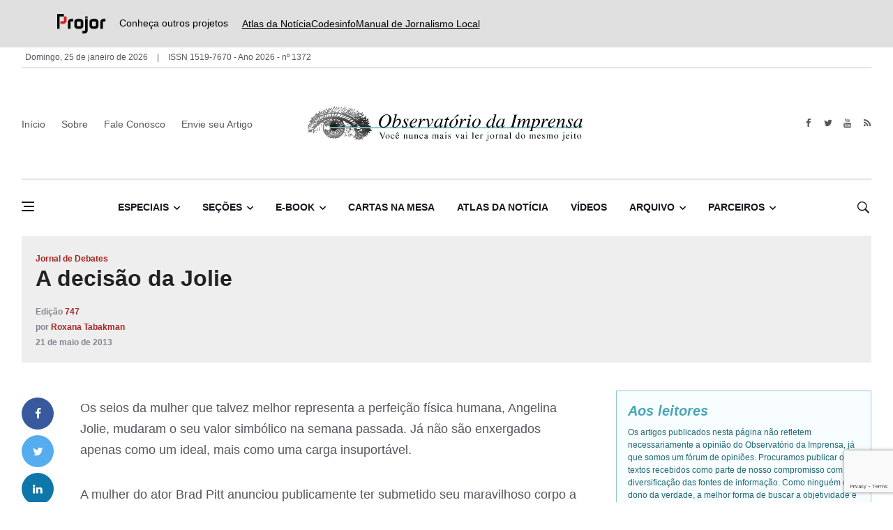

--- FILE ---
content_type: text/html; charset=utf-8
request_url: https://www.google.com/recaptcha/api2/anchor?ar=1&k=6LdsVI4nAAAAAOVxo10j-gP9UJE2XamR_80OgTN7&co=aHR0cHM6Ly93d3cub2JzZXJ2YXRvcmlvZGFpbXByZW5zYS5jb20uYnI6NDQz&hl=en&v=PoyoqOPhxBO7pBk68S4YbpHZ&size=invisible&anchor-ms=20000&execute-ms=30000&cb=yrqta612aum7
body_size: 48784
content:
<!DOCTYPE HTML><html dir="ltr" lang="en"><head><meta http-equiv="Content-Type" content="text/html; charset=UTF-8">
<meta http-equiv="X-UA-Compatible" content="IE=edge">
<title>reCAPTCHA</title>
<style type="text/css">
/* cyrillic-ext */
@font-face {
  font-family: 'Roboto';
  font-style: normal;
  font-weight: 400;
  font-stretch: 100%;
  src: url(//fonts.gstatic.com/s/roboto/v48/KFO7CnqEu92Fr1ME7kSn66aGLdTylUAMa3GUBHMdazTgWw.woff2) format('woff2');
  unicode-range: U+0460-052F, U+1C80-1C8A, U+20B4, U+2DE0-2DFF, U+A640-A69F, U+FE2E-FE2F;
}
/* cyrillic */
@font-face {
  font-family: 'Roboto';
  font-style: normal;
  font-weight: 400;
  font-stretch: 100%;
  src: url(//fonts.gstatic.com/s/roboto/v48/KFO7CnqEu92Fr1ME7kSn66aGLdTylUAMa3iUBHMdazTgWw.woff2) format('woff2');
  unicode-range: U+0301, U+0400-045F, U+0490-0491, U+04B0-04B1, U+2116;
}
/* greek-ext */
@font-face {
  font-family: 'Roboto';
  font-style: normal;
  font-weight: 400;
  font-stretch: 100%;
  src: url(//fonts.gstatic.com/s/roboto/v48/KFO7CnqEu92Fr1ME7kSn66aGLdTylUAMa3CUBHMdazTgWw.woff2) format('woff2');
  unicode-range: U+1F00-1FFF;
}
/* greek */
@font-face {
  font-family: 'Roboto';
  font-style: normal;
  font-weight: 400;
  font-stretch: 100%;
  src: url(//fonts.gstatic.com/s/roboto/v48/KFO7CnqEu92Fr1ME7kSn66aGLdTylUAMa3-UBHMdazTgWw.woff2) format('woff2');
  unicode-range: U+0370-0377, U+037A-037F, U+0384-038A, U+038C, U+038E-03A1, U+03A3-03FF;
}
/* math */
@font-face {
  font-family: 'Roboto';
  font-style: normal;
  font-weight: 400;
  font-stretch: 100%;
  src: url(//fonts.gstatic.com/s/roboto/v48/KFO7CnqEu92Fr1ME7kSn66aGLdTylUAMawCUBHMdazTgWw.woff2) format('woff2');
  unicode-range: U+0302-0303, U+0305, U+0307-0308, U+0310, U+0312, U+0315, U+031A, U+0326-0327, U+032C, U+032F-0330, U+0332-0333, U+0338, U+033A, U+0346, U+034D, U+0391-03A1, U+03A3-03A9, U+03B1-03C9, U+03D1, U+03D5-03D6, U+03F0-03F1, U+03F4-03F5, U+2016-2017, U+2034-2038, U+203C, U+2040, U+2043, U+2047, U+2050, U+2057, U+205F, U+2070-2071, U+2074-208E, U+2090-209C, U+20D0-20DC, U+20E1, U+20E5-20EF, U+2100-2112, U+2114-2115, U+2117-2121, U+2123-214F, U+2190, U+2192, U+2194-21AE, U+21B0-21E5, U+21F1-21F2, U+21F4-2211, U+2213-2214, U+2216-22FF, U+2308-230B, U+2310, U+2319, U+231C-2321, U+2336-237A, U+237C, U+2395, U+239B-23B7, U+23D0, U+23DC-23E1, U+2474-2475, U+25AF, U+25B3, U+25B7, U+25BD, U+25C1, U+25CA, U+25CC, U+25FB, U+266D-266F, U+27C0-27FF, U+2900-2AFF, U+2B0E-2B11, U+2B30-2B4C, U+2BFE, U+3030, U+FF5B, U+FF5D, U+1D400-1D7FF, U+1EE00-1EEFF;
}
/* symbols */
@font-face {
  font-family: 'Roboto';
  font-style: normal;
  font-weight: 400;
  font-stretch: 100%;
  src: url(//fonts.gstatic.com/s/roboto/v48/KFO7CnqEu92Fr1ME7kSn66aGLdTylUAMaxKUBHMdazTgWw.woff2) format('woff2');
  unicode-range: U+0001-000C, U+000E-001F, U+007F-009F, U+20DD-20E0, U+20E2-20E4, U+2150-218F, U+2190, U+2192, U+2194-2199, U+21AF, U+21E6-21F0, U+21F3, U+2218-2219, U+2299, U+22C4-22C6, U+2300-243F, U+2440-244A, U+2460-24FF, U+25A0-27BF, U+2800-28FF, U+2921-2922, U+2981, U+29BF, U+29EB, U+2B00-2BFF, U+4DC0-4DFF, U+FFF9-FFFB, U+10140-1018E, U+10190-1019C, U+101A0, U+101D0-101FD, U+102E0-102FB, U+10E60-10E7E, U+1D2C0-1D2D3, U+1D2E0-1D37F, U+1F000-1F0FF, U+1F100-1F1AD, U+1F1E6-1F1FF, U+1F30D-1F30F, U+1F315, U+1F31C, U+1F31E, U+1F320-1F32C, U+1F336, U+1F378, U+1F37D, U+1F382, U+1F393-1F39F, U+1F3A7-1F3A8, U+1F3AC-1F3AF, U+1F3C2, U+1F3C4-1F3C6, U+1F3CA-1F3CE, U+1F3D4-1F3E0, U+1F3ED, U+1F3F1-1F3F3, U+1F3F5-1F3F7, U+1F408, U+1F415, U+1F41F, U+1F426, U+1F43F, U+1F441-1F442, U+1F444, U+1F446-1F449, U+1F44C-1F44E, U+1F453, U+1F46A, U+1F47D, U+1F4A3, U+1F4B0, U+1F4B3, U+1F4B9, U+1F4BB, U+1F4BF, U+1F4C8-1F4CB, U+1F4D6, U+1F4DA, U+1F4DF, U+1F4E3-1F4E6, U+1F4EA-1F4ED, U+1F4F7, U+1F4F9-1F4FB, U+1F4FD-1F4FE, U+1F503, U+1F507-1F50B, U+1F50D, U+1F512-1F513, U+1F53E-1F54A, U+1F54F-1F5FA, U+1F610, U+1F650-1F67F, U+1F687, U+1F68D, U+1F691, U+1F694, U+1F698, U+1F6AD, U+1F6B2, U+1F6B9-1F6BA, U+1F6BC, U+1F6C6-1F6CF, U+1F6D3-1F6D7, U+1F6E0-1F6EA, U+1F6F0-1F6F3, U+1F6F7-1F6FC, U+1F700-1F7FF, U+1F800-1F80B, U+1F810-1F847, U+1F850-1F859, U+1F860-1F887, U+1F890-1F8AD, U+1F8B0-1F8BB, U+1F8C0-1F8C1, U+1F900-1F90B, U+1F93B, U+1F946, U+1F984, U+1F996, U+1F9E9, U+1FA00-1FA6F, U+1FA70-1FA7C, U+1FA80-1FA89, U+1FA8F-1FAC6, U+1FACE-1FADC, U+1FADF-1FAE9, U+1FAF0-1FAF8, U+1FB00-1FBFF;
}
/* vietnamese */
@font-face {
  font-family: 'Roboto';
  font-style: normal;
  font-weight: 400;
  font-stretch: 100%;
  src: url(//fonts.gstatic.com/s/roboto/v48/KFO7CnqEu92Fr1ME7kSn66aGLdTylUAMa3OUBHMdazTgWw.woff2) format('woff2');
  unicode-range: U+0102-0103, U+0110-0111, U+0128-0129, U+0168-0169, U+01A0-01A1, U+01AF-01B0, U+0300-0301, U+0303-0304, U+0308-0309, U+0323, U+0329, U+1EA0-1EF9, U+20AB;
}
/* latin-ext */
@font-face {
  font-family: 'Roboto';
  font-style: normal;
  font-weight: 400;
  font-stretch: 100%;
  src: url(//fonts.gstatic.com/s/roboto/v48/KFO7CnqEu92Fr1ME7kSn66aGLdTylUAMa3KUBHMdazTgWw.woff2) format('woff2');
  unicode-range: U+0100-02BA, U+02BD-02C5, U+02C7-02CC, U+02CE-02D7, U+02DD-02FF, U+0304, U+0308, U+0329, U+1D00-1DBF, U+1E00-1E9F, U+1EF2-1EFF, U+2020, U+20A0-20AB, U+20AD-20C0, U+2113, U+2C60-2C7F, U+A720-A7FF;
}
/* latin */
@font-face {
  font-family: 'Roboto';
  font-style: normal;
  font-weight: 400;
  font-stretch: 100%;
  src: url(//fonts.gstatic.com/s/roboto/v48/KFO7CnqEu92Fr1ME7kSn66aGLdTylUAMa3yUBHMdazQ.woff2) format('woff2');
  unicode-range: U+0000-00FF, U+0131, U+0152-0153, U+02BB-02BC, U+02C6, U+02DA, U+02DC, U+0304, U+0308, U+0329, U+2000-206F, U+20AC, U+2122, U+2191, U+2193, U+2212, U+2215, U+FEFF, U+FFFD;
}
/* cyrillic-ext */
@font-face {
  font-family: 'Roboto';
  font-style: normal;
  font-weight: 500;
  font-stretch: 100%;
  src: url(//fonts.gstatic.com/s/roboto/v48/KFO7CnqEu92Fr1ME7kSn66aGLdTylUAMa3GUBHMdazTgWw.woff2) format('woff2');
  unicode-range: U+0460-052F, U+1C80-1C8A, U+20B4, U+2DE0-2DFF, U+A640-A69F, U+FE2E-FE2F;
}
/* cyrillic */
@font-face {
  font-family: 'Roboto';
  font-style: normal;
  font-weight: 500;
  font-stretch: 100%;
  src: url(//fonts.gstatic.com/s/roboto/v48/KFO7CnqEu92Fr1ME7kSn66aGLdTylUAMa3iUBHMdazTgWw.woff2) format('woff2');
  unicode-range: U+0301, U+0400-045F, U+0490-0491, U+04B0-04B1, U+2116;
}
/* greek-ext */
@font-face {
  font-family: 'Roboto';
  font-style: normal;
  font-weight: 500;
  font-stretch: 100%;
  src: url(//fonts.gstatic.com/s/roboto/v48/KFO7CnqEu92Fr1ME7kSn66aGLdTylUAMa3CUBHMdazTgWw.woff2) format('woff2');
  unicode-range: U+1F00-1FFF;
}
/* greek */
@font-face {
  font-family: 'Roboto';
  font-style: normal;
  font-weight: 500;
  font-stretch: 100%;
  src: url(//fonts.gstatic.com/s/roboto/v48/KFO7CnqEu92Fr1ME7kSn66aGLdTylUAMa3-UBHMdazTgWw.woff2) format('woff2');
  unicode-range: U+0370-0377, U+037A-037F, U+0384-038A, U+038C, U+038E-03A1, U+03A3-03FF;
}
/* math */
@font-face {
  font-family: 'Roboto';
  font-style: normal;
  font-weight: 500;
  font-stretch: 100%;
  src: url(//fonts.gstatic.com/s/roboto/v48/KFO7CnqEu92Fr1ME7kSn66aGLdTylUAMawCUBHMdazTgWw.woff2) format('woff2');
  unicode-range: U+0302-0303, U+0305, U+0307-0308, U+0310, U+0312, U+0315, U+031A, U+0326-0327, U+032C, U+032F-0330, U+0332-0333, U+0338, U+033A, U+0346, U+034D, U+0391-03A1, U+03A3-03A9, U+03B1-03C9, U+03D1, U+03D5-03D6, U+03F0-03F1, U+03F4-03F5, U+2016-2017, U+2034-2038, U+203C, U+2040, U+2043, U+2047, U+2050, U+2057, U+205F, U+2070-2071, U+2074-208E, U+2090-209C, U+20D0-20DC, U+20E1, U+20E5-20EF, U+2100-2112, U+2114-2115, U+2117-2121, U+2123-214F, U+2190, U+2192, U+2194-21AE, U+21B0-21E5, U+21F1-21F2, U+21F4-2211, U+2213-2214, U+2216-22FF, U+2308-230B, U+2310, U+2319, U+231C-2321, U+2336-237A, U+237C, U+2395, U+239B-23B7, U+23D0, U+23DC-23E1, U+2474-2475, U+25AF, U+25B3, U+25B7, U+25BD, U+25C1, U+25CA, U+25CC, U+25FB, U+266D-266F, U+27C0-27FF, U+2900-2AFF, U+2B0E-2B11, U+2B30-2B4C, U+2BFE, U+3030, U+FF5B, U+FF5D, U+1D400-1D7FF, U+1EE00-1EEFF;
}
/* symbols */
@font-face {
  font-family: 'Roboto';
  font-style: normal;
  font-weight: 500;
  font-stretch: 100%;
  src: url(//fonts.gstatic.com/s/roboto/v48/KFO7CnqEu92Fr1ME7kSn66aGLdTylUAMaxKUBHMdazTgWw.woff2) format('woff2');
  unicode-range: U+0001-000C, U+000E-001F, U+007F-009F, U+20DD-20E0, U+20E2-20E4, U+2150-218F, U+2190, U+2192, U+2194-2199, U+21AF, U+21E6-21F0, U+21F3, U+2218-2219, U+2299, U+22C4-22C6, U+2300-243F, U+2440-244A, U+2460-24FF, U+25A0-27BF, U+2800-28FF, U+2921-2922, U+2981, U+29BF, U+29EB, U+2B00-2BFF, U+4DC0-4DFF, U+FFF9-FFFB, U+10140-1018E, U+10190-1019C, U+101A0, U+101D0-101FD, U+102E0-102FB, U+10E60-10E7E, U+1D2C0-1D2D3, U+1D2E0-1D37F, U+1F000-1F0FF, U+1F100-1F1AD, U+1F1E6-1F1FF, U+1F30D-1F30F, U+1F315, U+1F31C, U+1F31E, U+1F320-1F32C, U+1F336, U+1F378, U+1F37D, U+1F382, U+1F393-1F39F, U+1F3A7-1F3A8, U+1F3AC-1F3AF, U+1F3C2, U+1F3C4-1F3C6, U+1F3CA-1F3CE, U+1F3D4-1F3E0, U+1F3ED, U+1F3F1-1F3F3, U+1F3F5-1F3F7, U+1F408, U+1F415, U+1F41F, U+1F426, U+1F43F, U+1F441-1F442, U+1F444, U+1F446-1F449, U+1F44C-1F44E, U+1F453, U+1F46A, U+1F47D, U+1F4A3, U+1F4B0, U+1F4B3, U+1F4B9, U+1F4BB, U+1F4BF, U+1F4C8-1F4CB, U+1F4D6, U+1F4DA, U+1F4DF, U+1F4E3-1F4E6, U+1F4EA-1F4ED, U+1F4F7, U+1F4F9-1F4FB, U+1F4FD-1F4FE, U+1F503, U+1F507-1F50B, U+1F50D, U+1F512-1F513, U+1F53E-1F54A, U+1F54F-1F5FA, U+1F610, U+1F650-1F67F, U+1F687, U+1F68D, U+1F691, U+1F694, U+1F698, U+1F6AD, U+1F6B2, U+1F6B9-1F6BA, U+1F6BC, U+1F6C6-1F6CF, U+1F6D3-1F6D7, U+1F6E0-1F6EA, U+1F6F0-1F6F3, U+1F6F7-1F6FC, U+1F700-1F7FF, U+1F800-1F80B, U+1F810-1F847, U+1F850-1F859, U+1F860-1F887, U+1F890-1F8AD, U+1F8B0-1F8BB, U+1F8C0-1F8C1, U+1F900-1F90B, U+1F93B, U+1F946, U+1F984, U+1F996, U+1F9E9, U+1FA00-1FA6F, U+1FA70-1FA7C, U+1FA80-1FA89, U+1FA8F-1FAC6, U+1FACE-1FADC, U+1FADF-1FAE9, U+1FAF0-1FAF8, U+1FB00-1FBFF;
}
/* vietnamese */
@font-face {
  font-family: 'Roboto';
  font-style: normal;
  font-weight: 500;
  font-stretch: 100%;
  src: url(//fonts.gstatic.com/s/roboto/v48/KFO7CnqEu92Fr1ME7kSn66aGLdTylUAMa3OUBHMdazTgWw.woff2) format('woff2');
  unicode-range: U+0102-0103, U+0110-0111, U+0128-0129, U+0168-0169, U+01A0-01A1, U+01AF-01B0, U+0300-0301, U+0303-0304, U+0308-0309, U+0323, U+0329, U+1EA0-1EF9, U+20AB;
}
/* latin-ext */
@font-face {
  font-family: 'Roboto';
  font-style: normal;
  font-weight: 500;
  font-stretch: 100%;
  src: url(//fonts.gstatic.com/s/roboto/v48/KFO7CnqEu92Fr1ME7kSn66aGLdTylUAMa3KUBHMdazTgWw.woff2) format('woff2');
  unicode-range: U+0100-02BA, U+02BD-02C5, U+02C7-02CC, U+02CE-02D7, U+02DD-02FF, U+0304, U+0308, U+0329, U+1D00-1DBF, U+1E00-1E9F, U+1EF2-1EFF, U+2020, U+20A0-20AB, U+20AD-20C0, U+2113, U+2C60-2C7F, U+A720-A7FF;
}
/* latin */
@font-face {
  font-family: 'Roboto';
  font-style: normal;
  font-weight: 500;
  font-stretch: 100%;
  src: url(//fonts.gstatic.com/s/roboto/v48/KFO7CnqEu92Fr1ME7kSn66aGLdTylUAMa3yUBHMdazQ.woff2) format('woff2');
  unicode-range: U+0000-00FF, U+0131, U+0152-0153, U+02BB-02BC, U+02C6, U+02DA, U+02DC, U+0304, U+0308, U+0329, U+2000-206F, U+20AC, U+2122, U+2191, U+2193, U+2212, U+2215, U+FEFF, U+FFFD;
}
/* cyrillic-ext */
@font-face {
  font-family: 'Roboto';
  font-style: normal;
  font-weight: 900;
  font-stretch: 100%;
  src: url(//fonts.gstatic.com/s/roboto/v48/KFO7CnqEu92Fr1ME7kSn66aGLdTylUAMa3GUBHMdazTgWw.woff2) format('woff2');
  unicode-range: U+0460-052F, U+1C80-1C8A, U+20B4, U+2DE0-2DFF, U+A640-A69F, U+FE2E-FE2F;
}
/* cyrillic */
@font-face {
  font-family: 'Roboto';
  font-style: normal;
  font-weight: 900;
  font-stretch: 100%;
  src: url(//fonts.gstatic.com/s/roboto/v48/KFO7CnqEu92Fr1ME7kSn66aGLdTylUAMa3iUBHMdazTgWw.woff2) format('woff2');
  unicode-range: U+0301, U+0400-045F, U+0490-0491, U+04B0-04B1, U+2116;
}
/* greek-ext */
@font-face {
  font-family: 'Roboto';
  font-style: normal;
  font-weight: 900;
  font-stretch: 100%;
  src: url(//fonts.gstatic.com/s/roboto/v48/KFO7CnqEu92Fr1ME7kSn66aGLdTylUAMa3CUBHMdazTgWw.woff2) format('woff2');
  unicode-range: U+1F00-1FFF;
}
/* greek */
@font-face {
  font-family: 'Roboto';
  font-style: normal;
  font-weight: 900;
  font-stretch: 100%;
  src: url(//fonts.gstatic.com/s/roboto/v48/KFO7CnqEu92Fr1ME7kSn66aGLdTylUAMa3-UBHMdazTgWw.woff2) format('woff2');
  unicode-range: U+0370-0377, U+037A-037F, U+0384-038A, U+038C, U+038E-03A1, U+03A3-03FF;
}
/* math */
@font-face {
  font-family: 'Roboto';
  font-style: normal;
  font-weight: 900;
  font-stretch: 100%;
  src: url(//fonts.gstatic.com/s/roboto/v48/KFO7CnqEu92Fr1ME7kSn66aGLdTylUAMawCUBHMdazTgWw.woff2) format('woff2');
  unicode-range: U+0302-0303, U+0305, U+0307-0308, U+0310, U+0312, U+0315, U+031A, U+0326-0327, U+032C, U+032F-0330, U+0332-0333, U+0338, U+033A, U+0346, U+034D, U+0391-03A1, U+03A3-03A9, U+03B1-03C9, U+03D1, U+03D5-03D6, U+03F0-03F1, U+03F4-03F5, U+2016-2017, U+2034-2038, U+203C, U+2040, U+2043, U+2047, U+2050, U+2057, U+205F, U+2070-2071, U+2074-208E, U+2090-209C, U+20D0-20DC, U+20E1, U+20E5-20EF, U+2100-2112, U+2114-2115, U+2117-2121, U+2123-214F, U+2190, U+2192, U+2194-21AE, U+21B0-21E5, U+21F1-21F2, U+21F4-2211, U+2213-2214, U+2216-22FF, U+2308-230B, U+2310, U+2319, U+231C-2321, U+2336-237A, U+237C, U+2395, U+239B-23B7, U+23D0, U+23DC-23E1, U+2474-2475, U+25AF, U+25B3, U+25B7, U+25BD, U+25C1, U+25CA, U+25CC, U+25FB, U+266D-266F, U+27C0-27FF, U+2900-2AFF, U+2B0E-2B11, U+2B30-2B4C, U+2BFE, U+3030, U+FF5B, U+FF5D, U+1D400-1D7FF, U+1EE00-1EEFF;
}
/* symbols */
@font-face {
  font-family: 'Roboto';
  font-style: normal;
  font-weight: 900;
  font-stretch: 100%;
  src: url(//fonts.gstatic.com/s/roboto/v48/KFO7CnqEu92Fr1ME7kSn66aGLdTylUAMaxKUBHMdazTgWw.woff2) format('woff2');
  unicode-range: U+0001-000C, U+000E-001F, U+007F-009F, U+20DD-20E0, U+20E2-20E4, U+2150-218F, U+2190, U+2192, U+2194-2199, U+21AF, U+21E6-21F0, U+21F3, U+2218-2219, U+2299, U+22C4-22C6, U+2300-243F, U+2440-244A, U+2460-24FF, U+25A0-27BF, U+2800-28FF, U+2921-2922, U+2981, U+29BF, U+29EB, U+2B00-2BFF, U+4DC0-4DFF, U+FFF9-FFFB, U+10140-1018E, U+10190-1019C, U+101A0, U+101D0-101FD, U+102E0-102FB, U+10E60-10E7E, U+1D2C0-1D2D3, U+1D2E0-1D37F, U+1F000-1F0FF, U+1F100-1F1AD, U+1F1E6-1F1FF, U+1F30D-1F30F, U+1F315, U+1F31C, U+1F31E, U+1F320-1F32C, U+1F336, U+1F378, U+1F37D, U+1F382, U+1F393-1F39F, U+1F3A7-1F3A8, U+1F3AC-1F3AF, U+1F3C2, U+1F3C4-1F3C6, U+1F3CA-1F3CE, U+1F3D4-1F3E0, U+1F3ED, U+1F3F1-1F3F3, U+1F3F5-1F3F7, U+1F408, U+1F415, U+1F41F, U+1F426, U+1F43F, U+1F441-1F442, U+1F444, U+1F446-1F449, U+1F44C-1F44E, U+1F453, U+1F46A, U+1F47D, U+1F4A3, U+1F4B0, U+1F4B3, U+1F4B9, U+1F4BB, U+1F4BF, U+1F4C8-1F4CB, U+1F4D6, U+1F4DA, U+1F4DF, U+1F4E3-1F4E6, U+1F4EA-1F4ED, U+1F4F7, U+1F4F9-1F4FB, U+1F4FD-1F4FE, U+1F503, U+1F507-1F50B, U+1F50D, U+1F512-1F513, U+1F53E-1F54A, U+1F54F-1F5FA, U+1F610, U+1F650-1F67F, U+1F687, U+1F68D, U+1F691, U+1F694, U+1F698, U+1F6AD, U+1F6B2, U+1F6B9-1F6BA, U+1F6BC, U+1F6C6-1F6CF, U+1F6D3-1F6D7, U+1F6E0-1F6EA, U+1F6F0-1F6F3, U+1F6F7-1F6FC, U+1F700-1F7FF, U+1F800-1F80B, U+1F810-1F847, U+1F850-1F859, U+1F860-1F887, U+1F890-1F8AD, U+1F8B0-1F8BB, U+1F8C0-1F8C1, U+1F900-1F90B, U+1F93B, U+1F946, U+1F984, U+1F996, U+1F9E9, U+1FA00-1FA6F, U+1FA70-1FA7C, U+1FA80-1FA89, U+1FA8F-1FAC6, U+1FACE-1FADC, U+1FADF-1FAE9, U+1FAF0-1FAF8, U+1FB00-1FBFF;
}
/* vietnamese */
@font-face {
  font-family: 'Roboto';
  font-style: normal;
  font-weight: 900;
  font-stretch: 100%;
  src: url(//fonts.gstatic.com/s/roboto/v48/KFO7CnqEu92Fr1ME7kSn66aGLdTylUAMa3OUBHMdazTgWw.woff2) format('woff2');
  unicode-range: U+0102-0103, U+0110-0111, U+0128-0129, U+0168-0169, U+01A0-01A1, U+01AF-01B0, U+0300-0301, U+0303-0304, U+0308-0309, U+0323, U+0329, U+1EA0-1EF9, U+20AB;
}
/* latin-ext */
@font-face {
  font-family: 'Roboto';
  font-style: normal;
  font-weight: 900;
  font-stretch: 100%;
  src: url(//fonts.gstatic.com/s/roboto/v48/KFO7CnqEu92Fr1ME7kSn66aGLdTylUAMa3KUBHMdazTgWw.woff2) format('woff2');
  unicode-range: U+0100-02BA, U+02BD-02C5, U+02C7-02CC, U+02CE-02D7, U+02DD-02FF, U+0304, U+0308, U+0329, U+1D00-1DBF, U+1E00-1E9F, U+1EF2-1EFF, U+2020, U+20A0-20AB, U+20AD-20C0, U+2113, U+2C60-2C7F, U+A720-A7FF;
}
/* latin */
@font-face {
  font-family: 'Roboto';
  font-style: normal;
  font-weight: 900;
  font-stretch: 100%;
  src: url(//fonts.gstatic.com/s/roboto/v48/KFO7CnqEu92Fr1ME7kSn66aGLdTylUAMa3yUBHMdazQ.woff2) format('woff2');
  unicode-range: U+0000-00FF, U+0131, U+0152-0153, U+02BB-02BC, U+02C6, U+02DA, U+02DC, U+0304, U+0308, U+0329, U+2000-206F, U+20AC, U+2122, U+2191, U+2193, U+2212, U+2215, U+FEFF, U+FFFD;
}

</style>
<link rel="stylesheet" type="text/css" href="https://www.gstatic.com/recaptcha/releases/PoyoqOPhxBO7pBk68S4YbpHZ/styles__ltr.css">
<script nonce="zAaD95BlMYjRRfm8zV33WA" type="text/javascript">window['__recaptcha_api'] = 'https://www.google.com/recaptcha/api2/';</script>
<script type="text/javascript" src="https://www.gstatic.com/recaptcha/releases/PoyoqOPhxBO7pBk68S4YbpHZ/recaptcha__en.js" nonce="zAaD95BlMYjRRfm8zV33WA">
      
    </script></head>
<body><div id="rc-anchor-alert" class="rc-anchor-alert"></div>
<input type="hidden" id="recaptcha-token" value="[base64]">
<script type="text/javascript" nonce="zAaD95BlMYjRRfm8zV33WA">
      recaptcha.anchor.Main.init("[\x22ainput\x22,[\x22bgdata\x22,\x22\x22,\[base64]/[base64]/MjU1Ong/[base64]/[base64]/[base64]/[base64]/[base64]/[base64]/[base64]/[base64]/[base64]/[base64]/[base64]/[base64]/[base64]/[base64]/[base64]\\u003d\x22,\[base64]\\u003d\x22,\x22wpLCiMKFw7zDhcOIwqvDt8OHw6XCo1B1R8KMwpwLQTwFw5nDtB7DrcOSw73DosOra8OwwrzCvMK2wqvCjQ5cwoM3f8OvwpNmwqJ8w5jDrMOxJEvCkVrCpgBIwpQzEcORwpvDhsKEY8Orw6PCkMKAw75yADXDgMKEwoXCqMOdRVvDuFN8wrLDviMBw6/Cln/CmllHcH9HQMOeAkl6VGzDs37Cv8Ozwq7ClcOWK3XCi0HChjkiXxPCtsOMw7ljw6tBwr5Twr5qYBPCmmbDnsOjc8ONKcKOQSApwrvCsGkHw6fCqmrCrsOOX8O4bQ/CtMOBwr7Dm8Kmw4oBw7DCpsOSwrHClmJ/wrhGJ2rDg8Krw6DCr8KQTRkYNwIcwqkpRsKdwpNMEcOpwqrDocOewobDmMKjw5FJw67DtsODw6RxwrtWwrTCkwAzR8K/[base64]/J8KQwoFgwoVcwq5Ve8KFwoHCusOpwqY8FsKUbMO5VQrDjcKGwqfDgsKUwrXCsmxNPcKHwqLCuFUdw5LDr8OHHcO+w6jCv8OlVn56w7zCkTMowrbCkMK+cF0IX8ObciDDt8O7wq3DjA9SMsKKAV/Dk8KjfSAcXsO2XmlTw6LCh18Rw5ZQEG3Dm8K4wrjDo8ONw6nDg8O9fMOsw4/CqMKcasO7w6HDo8KNwoHDsVYoKcOYwoDDgcOLw5ksHRAZYMOow4PDihRNw7phw7DDh2Fnwq3DkWLChsKrw4fDgcOfwpLCrcKTY8ODHsKpQMOMw4tDwolgw5Z0w63CmcOnw7MwdcKiQ3fCsx/CuAXDusKiwrPCuXnCm8K/[base64]/USHDm3cUw4wHwpIgwq4ow5lxHsOpw6zCoiQHAcOrIkzDlcKVMyHCqko2T3jDhhvDrVjDnMK1wqpZwodVHSLDsh44woPCi8KowrxgX8OoVSbDjgvDt8Ohw601WsO0w49jc8O/[base64]/DkcOowoc+wpnDvHUMw6Zqwq3DhEIlw4jCiDlxw5nDkcOJahklAMKnw4ltOw/[base64]/[base64]/wqPDo8OVw4psKXo/woBXe8KfMBnDqcK3wrYGw7LDv8O+A8KXMsOvRcODKMKNw5DDhcO7wr7DsiXCiMOZb8OiwpwYLFrDkSrClcO0w4LCs8Knw7fCr17CtcObwo0KaMKST8Kbd3g5w45ww7EzWVUCI8OuWRTDmT3CgMOmYDTCownCkXoOG8OYwr/CpcOyw6p1w446w7hTAsOMfsKWbcKgwqcXVsK2wrAqGzHCsMKsbMK4wovCk8OuI8KkGg/ClGhUw7Rmfy/[base64]/DmMOqGcO1w79Jw4YIwp1tOsOrw7PCqsOLw43CgMOMwpErKsOBYGLDnARgwrw0w45PGsOECH9gEVHCl8OOUQtbA1Jxwq4AwrHCuBLCtFdIwpEQMsKMRMOLwrthd8ODNkEiwovCksK1RsOowqfDr2JAQ8Kxw6/ChMKsWSjDvcKqaMOew6PCjMKPJ8Oad8OlwoXDl2oLw6c2wozDil1te8KZcAhkwqjChTHCgcOrfMOTE8Otw7bDgMOmZMKjw7jDp8O1w59lQGEzwobCvMKrw6JtWsO4ZMOgw4loe8K2w6BTw47CucKqU8Ogw7LCqsKfInzDmC/DmsKAw6vCt8KmNl1mAsKLBcOpwoB5wpE2Bx4fBhAvw67Co0vDpsKCOzLClHDCnmdvQSTDkHQTFsKgecO9NHnCq3LCocKnwo1DwpE1KxvCvsK/w6ocEXnCpAfCrHpiIcOiw5rDh0haw7rChcOrIVIqw6PCnMOoUQPCrktWw4p4JMORdMKZw6LChW7DscOzwozCncKTwoRTW8OIwqvClhkAw4bDiMO6RSnChhAyHzvCsVXDtsOGw5VHISHDkVbDncOrwqExwo3DuVfDi38jwpbCry7CgsKSOl08RnjCnSHDgMO/wpbCrcO3T33CqzPDqsOdSsKxw4/CmkNKw6EuJsOUWQdpacOdw5g7wqTDqmBETcKUARpdw47DscK7wo3DjMKkwoHCgMO0w7I3MMKBwoxpwozCq8KIGnEAw5DDmMODw7zCjsKUfsKhw6Y8KHxmw6dEwoZsfVxEw715CsOSwoRRDD/[base64]/[base64]/Dm8K7w73ClcO4DE3DtMOewq/[base64]/DtsKxJsOCwp7DkcKaeT7CqUjCoMK9F8KvwpTCiHt2w5DClsOUw4FvLcKnG3HCtMKJSX9Rw5jCiDpXXcOWwrFFfMKow5p1wowbw6YlwqgrWsKgw7jCjsK/[base64]/CvsK/Fgwjw4rCigbCgAJ6wowpw6HCtXxMOhoSwrfCr8KFKMK6IBLCoXnDtMKuwr/DjEBGV8K4SnPDjFnDqcOywr5mXTLCscK6ZhofCQnDmsOOwpl2w43DhsO4w63CvcOpwpDDui7Cm2cSAWAXw7/CpsOxKCjDgcOzw5dpwrLDrMO+wqbDlsOCw7fCp8OpwoXCqMKDSMKPZcKbwpLDnGBAw6nDhS10QsKOLUcSTsOYw5EJw4lTw5nCpcOabkN5wrEJUMO8wppnw5DDtULCqHrCmlk/wrbCh0xsw75eLHnCqFLDvcOdYcOLXigWeMKNfsOQPVHCthrCpsKNcEXDmMOtwp3Ci38nX8OQa8OCw4gLWsOJwrXCiFcrw6bCtsOiITHDlT/Ct8KQw5vDv13Dk0slCsKPKjPDpUbCmMOsw6IVZcKCTRsFRsKhw43CtCzDoMKFXMObw63DkMKgwoUiAirCr17CoHoew7hrwo3DjsK5wrzCgsKww4/DvTdwTMOpckQ3XXnDpnp5wrrDuFfCtx3CrsOWwpFBw60tGcKeXMOkTMKxw7ZkRE7DnsKxw6lGRsO/[base64]/JsKmcio5c0XCiFEYw7TDmMOQwrjCgcKaw6nDmsKpwqARwrvDhC8HwoUMFjBJasK9w6XCgyfCoCTCjDZtw4TClMOKAmDCm3l+W3TCnnfClXYTwolWw4jCn8Kjw6/Dsw7DosKhw7LCt8O4w5pPNsKhOsO7ESZ/N2VaasKWw4xiwrx/woAqw4www6FBw5x6w6nClMO+USlEwrlUeBrDlsK/AMKAw5HCn8KkbsOlJnrDiRHDl8OnQSLCsMOnwrLCv8OAPMOHfMOfZsKrTBnDsMOAQRExwp50MsOMw4kvwoTDqcKTGRZGw78dQMKrVMKyIDbCn0TDlMK/B8OuYcO/[base64]/CgBXDhyvDvcOccsK1eXB8M1fCocKLKF3DjcK9w6fDlsONEzcIwrfDk1LDssKjw75FwoQ1DsKyHsKRRsKPFBHDskPCssO0GVpDwrkqw7hswr/[base64]/DrMOvHAlww5l9w5zCpWjCj0vDh0/CjEoPw4d4dcOGX3jDoUQcfiIRRsKOwpTCrhF0wp3DgcOrw4jDqmZZJFMrw6LDqV/DjFgvWQN6XcKFwqgwdcKuw4rDsBguGMKSwrDCsMKcQcKMH8KNwpUZYsOOPEstdsOWwqbCnsKLwoQ4w5AVYy3CniLDrsOTw4rDh8ODcAQkXTkxG1XCnkLDl2/Cj1cewqzDlX/CuHHDhsK4w4IcwpsZMmBCHMOhw7PDiA4vwo3CoHNlwrXCpRAMw6gJw5NTw4oOwqDCgsOtJMK1wot+PlJEw7HDmTjCg8KISnhjwpbCuwgfOcKAYAkDFBhpP8OVwqbDmMK+IMK2wpfCnULDnV3CoXU1w53Csn/Cnh3DjcKNeEQnw7bDrhLDuH/CvsKSdW8SWsOlwq8KaR3Cj8Kow4bCn8OJasORwqEkUF0/Vg/CkCLCmMOGIMKQbEfCk0JQVMKlw4pyw7Rfwr3Cp8KtwrnCncKDJcOwexHDpcOuwpDCo1VFwpsrUsOywqkMRcOZPA3DvA/DrXU3M8KzKnTDhsK8w6nCuSnDonnDuMKzHjJewr7Dh3/CnXDCsGNtEsKWWMKrLEDDvcKmwo3DpcKldwfCkXE/PMOIEMOAwq98w7LCuMOqM8Kkw4nCsi3CuF/CpEQna8KNXQADw5PCpiJJbsO5wr3CgFHDsiIxwoB0wr8lU0zCqFbDmmrDpi/Du1vDliHChsObwqA8wrFWw7fCnEN7w75fwrvCmSLCh8KNwo3ChcOkYMONw757BC4twq/[base64]/ClMKew6wkw6s8V8OXw7Zxw7vDrUXDg8KjaMKjw6zCkcKyTcKvwpfCvsOif8OVbcKtwo/DtcOpwqYRw5s5wq7DvnkawpPCmArDqcKMwq9Ww5DDmMOTU3PCpMK1FAPDn2bCpsKGDjbCjsOqwovCrlopw6t6w7xZbMKdKlR9TAA2w5FBwpHDmAtwT8OiHsK9dMO7wqHCmMOGAyDCqMO5asOqAcOqw6Uhw79YwprCjcOQw7Z/wo7DuMKQwo1pwrbDqVPCth0rwrcSwoV9w4TDjQZaaMORw5nDhcO1ZHhcQ8Krw5dZw5vCm10ewqPDhMOMwrXChsK7wqzCjsKZOMKnwqpvwpgDwoMDw4PDuxhJwpHCjT3Do1bDgj5/UMOxwopow7ULEcOiwozCpsKbX2/CpSAgLBHCvMOCO8KAwpbDkT7CpFUSP8KPw45kw5Z6LjUfw7zDm8KXbcO8CcK3wqRVwpnDun3DosK8JnLDl1zCrsOjwqB1YCLDpxAfwoYHw5dsLVrCtMOAw4pNFCnCgMKvRgXDpmIzw6PChhLCrRPDhisQw73Dog3DqAhlMk1Cw6fCuT/CtsKSLg1GLMOpP0XCq8OPw5rDqhDCocKvWy17w5pVw517Di3CqAHDgsOWw7IHwrXClTfDvB1gwqHDsx9DGkoVwqgOwqTDpsONw5MIwoMfasOWaCIAASoEYGTCtsKvw7wCwoIkw7LDm8OMNcKMU8KXA2nCh1DDr8O/cS9iG0xQwqdSC2XCicK8d8KVw7DDvlDCrsKVwoLDvsKNworDrRnCh8K3YGTDicKawpTDl8KTw6nDgcObaQ3DhF7DgMOJw7PCvcO8bcKzw5zDvWMuAg5FU8O0eRBZE8KoRMOVNGcowoTCk8KgMcKXT1hjwrnDglJWwpsbBcKxwpzCrnMrw4MFAMK1w7DCnsOCw4/CvMKsKsKBTzJWDA/DlsOxw79Qwr9cVEEHw6HDs1jDssKdw4vCicK1wp7Cr8Owwrs2HcK5YAnCkUrDusKEw5tmX8KKfn/ChAjCmcKMw6zDnMOYRQDCiMKBJgbCo346RcOOwq7Du8Kyw5cMCVZVd1TDtsKCw6YbV8O8BnPDnsKkblvCisO2w7hGEsKJBMOxesKBOsKIwodBwonCiSELwr1xw5TDnhR0wq3CsGY/wr7Dh1F7I8KOwph7wqbDkHjDmGNMwqDDjcODwqrCm8KOw5ABGTdWfUDCoDhoTMKnTXLDmsKRQwV4ecOnwokaKQ1gaMOKw6zDmjTDhcK6ZMOzc8OdP8KDwpheQz0Tc3xobCp1w7rDtmt0URBCw4Uzw541w4LCiCQZRBdSC1XCgMKNw6wJViQwAsOMwqTCuy/CqsOcAknCuCRmKWRZwozCjVcuwo8UOnnCrsOgw4DCqlTCn1rDvg01wrHDq8KBw7Ziw6hgOxfCk8Ohw6rCicOlccOHHMODwptEw4o6URzDkcKbwrHCkChQXUrCvsOAecO6w6FJwoPCm0phPMO5PMK5TmbCrGwuOU/Dqg7DocOQwr03ZMKrRsKFw6J5XcKge8O8w73CnXzCicOtw4YATsOLaxweJMOXw6fCmcKxw5DCuQALw7xBwoLCmH0BMW5aw4nChhHDi1AQNT0EMAxMw7nDlR5iLxcEWMKDwrt/w4zCicKJZsOswpsbMcKvGMKmSnVIw67DryHDvMKAwojConrCvWLDum5IVj90OAZpWsOtwr5Owr9GK2IBw6LCkx5Cw7HCnlRpwo8ZG0nClFNVw4fCkcKvw41pOULCvkLDhcK4E8Kswo7Dglk/[base64]/[base64]/DvR4bYgo0dSfDo8KUw7c7w4XDiMOVw51VwqfCqcK0HipQwpnCkAvCg0luecO3fcKKwprCnMKWwr/CvsOkWGTDiMOmaWjDqCBEVGtuwol2woo/w6/CisKlwrfCnMKiwosZWCzDmG8yw4XCrcKQTD9Zw6daw4xcw7/CscKXw6nDs8OQYDVVwpEAwqREfx/Cp8Kkw7E4wqZlwrl8ax3Cs8K2BQEdIjfCm8KiCcObwobDjsO+SMKQw5E/K8KzwrojwrzCsMKWYFtEwr8Dw5V7wrM+w6PDtsKCf8KewoBgVQ/CoCknw5cIeT8cwqAlw4bDq8Oiw6TDosK9w7sFwrBwHBvDgMKhwpbDqkDCh8O8cMKqw4HCh8KldcKhEcOMcBPDoMK9YWrDmcKJNMO7aEPCh8OCasOOw7RyQsKlw5fCh2lTwpEWZikywrHDqn/[base64]/Dv8Kra8OxScKpTcKkP3klwoDCucKvKhzCmnDDg8KJf3BYbjg8IAPDhsOTIcOFw5V2D8K5w5xkN2HCoAXCinXCnVzCuMOpdjHCpcKZOsKrwrp5XcKILU7CsMKaHXwJRsO7Zgs1wps1esKSdXbDtsKwwprDhS1JZ8OMbjscw70Tw7XCpMKFV8KMVsKIw65ewpPClcKowr/DlnhKGcOvw7wZwo7Dqlx2w77DnjvCksKvwpMlwo3DuTfDth1Pw7BsCsKDw4DCk1HDsMKjwq/[base64]/NwbDh1szYcKywonDuE8UFFp4Vy3DiE/DujwrwqQQE2jCvDTDi3REa8K9w7rDgmnCgcKZHEQEw7ZPRU18w7zDrcOMw6gMwo0nw4Icw7zDjQ5Ob2rCvBYEc8ODRMKlwr/CuWDDgDzCoXkpXMKqw75ELg7CvMOiwrDCvzLCr8Osw4HDt0dTDjjDnj3DnMKowqVvw4/Csi1ewrLDuxUGw4fDglMzMsKeTsK6I8KWwrFsw7fDo8KMNXnDiA/[base64]/[base64]/[base64]/YQbDiMOyw6szw49WAgrDt8KPOcKhLH4GwrRbG2bCssKnw5TDg8OvRH/CnyTCqsOUWsKHB8KFw5bCmsKfLRNVwpnCjMKXCMKQGDjCvF/[base64]/[base64]/[base64]/w4ouV8KtIcKXf8KuO37CvMK5wrJiw77DtcKCw4rDtcKDFwLDp8OmdcO1asKDXnXDghXCr8Opw5HDqMOdw71OwpjCqsODw4vCtMONXFhQSsKXwoVhwpPCo0pLe23Dq1RUFsOowpfDqMKEw6QdR8KQFMO3QsKhw7zChyhAfsOcw6bDvnvDncOOXQAVw77DpAgyQMOqJ0/CosKkw70QwqRwwrbClzJ2w6jDm8OJw7TDp2lzwrHDncO7AUBswqvCv8KOcsKCwqZvUXZPw6d1wrbDrk8nwqTDmSsbUWHDvgvCgHjCnMKbOcKvwpJpbHvCgCPDmB/DmQDDpFlnwpdKwqVAw67CqTnDshvCr8OnfVrDnWzDkcKUDMKEfCt2CmrDmXttwpDDpcKywrnCo8OOwrDCthzCrH/[base64]/w5kKfRQhw5LCpsOUwp/[base64]/DllvCn3l7GsO7woZGb8KWFmPDrmJvwq3CpcKIw4HDssOyw7LDgzDCs1zDh8KCwoh0wrvCpsO5elxmVsKDw6jDqnrDtjjCtBTDqMKGHhNaA3I8Xglqw4QNw5p/[base64]/GGZyw7hjCDAIw5tXw7gnXB1Zw6nDocKjw7fCgMK8wohqNMOLwqTCn8OHDR3Ds1LCncOEB8ORV8OLw7HDgMKhWRxEZ1/CjGQ7HMO7VMOCTn8BfGoRwrhQwrnCicKwQWgsN8K5wpvDm8OIAsOgwoLDpMKjNErDrm1jw48WJ3R1w5pew53DucK/IcKnVXcpR8OEwqAWTgRceXLDn8Oew4gQw47DlQHDjxA9cHhhwo1Zwq/DrMKhwqYwworClDnCr8O5I8O2w7XDjMKsZxbDtyvDlMOqwqowZycXw4gowrtiwoPCqHjDtHAMJsOQRB1TwqvCowjCn8Ozd8K4DMOvAcK/w5XClcKJw61nDC9iw43DqsKywrfDkcKnw7I9bMKJXMOpw7B4w53Don7Cv8K9w47CgELDt2J6MSvDisKSw5E9w7HDgEfCrsKJU8KVUcKew47Dq8O/w7xZwpLDrTzDr8OuwqDCiW7CmcOWcsOiGMKwaxfCr8OdbcKyPF9Fwq1dwqbDmVPDi8OAw5dOwrsDbnJuw4LDr8O3w6fDtcOwwp/DicOZw5E7woduMMKOVcO4w7TCssKmwqXDtcK7wo4Rw5TCnzJdRWt2WMOgw6NqwpLCiH7Co1vDhMO8wo3DtTrCpMOCw598w4HDhCvDhDsOwrp9TsK8fcKxeknDtsKKwr4IOcKlVBYsTsKlwpUow7/CkF/DocOAw7c7ekgkwpoIU2ASw6psf8O5KTPDp8KwdU7CjsKTGcKTbgHDviPCmMO8w57Cr8KoFSxXw6JRwolFfEFQGcKbHsKGwo/Cl8O8d0XDnMORwr4hwrI1wplHwrrDqsKZP8O1wpnDinfDkDTCjMKwNsO9JD4fwrPDosOgwpHCgTFaw4LCuMKxw7U5CcKxQcO7PcKBXg9zasOGw6DCjUkMYMOack83Az3Co0DCqMKvDn19wr/CvHl/wrpLOSrDnnxTwpXCpyLCj1dvfFMRw4HCm0onSMOSwqFXwp/DrwxYw4bCu1AtccORY8OMH8KrU8OMTHHDrStyw53CshLDuQFYbsKQw5M3wrLDosOsd8OIGV7DtsOvKsOQDsK9w6fDhsKqLzZffcOzwonCk2/[base64]/CpVDDqkvCgADCrxfCmcOJCMOMw7zClcK1wrrCnsOzwqnDtn0kKMO/WHLDsF48w5jCs1Nuw7p7HUXCuArCl27CjMOrQMOoCsOpX8O8STpTA3IywpFcEcKFw63ChUwtw5suw6fDtsKwQMK1w7ZZw6vDnTnClBoxDUTDoWvCrHcVw7Jkw6Z6YUnCosOEw7TCoMKUw6EPw5fDp8O6w7dDwrsgEMOnbcOSPcK/Z8K0w47DvMOrw4rDrcKUBG4DMg1cwpjDtcKmKWLClEJLBsO7J8OTwqPCtMKmMMO+dsKVwrTDlcOywoHDj8OLBzhzw6dUw7IzDcOXQcOAYcOXw6F4GMOuXWPCvA7Dh8KcwotXYHjCimPCtsK6esKZZcO6GsK/wrhwAMKwMGo7WTLDi2XDmcOfw4R/[base64]/CviLDn2bCksKcw5ARw67CtFR+FWFVw5bDhRHCvzZWE3syNMOResKuZ03DucOhYjQTX27Cj0fDqMOewrkYwqrDl8OmwpcFw6dqw6zDig/CrcOeRVjDnWzCkmxNw7jDrMKlwrhoH8K/w53Cp1A8w6TCocKHwpwLw7jCh2VsOcO8RyPDjsKcO8OUw6cVw4cwLmLDr8KbBmPCrWMWw7AwVcK2wqzDvD/Dk8KnwrF8w4bDm0Aewp4hw5fDmR/[base64]/CiXDCsB1lwpXDmgLCoS/Dv8ORFcO/[base64]/DgsK8wq5GdsK0JHFnwq1hw53ChMKJczQKBBoaw6Nzwr8Bw4LCqzfCqMK2wqE/IsKSwq/[base64]/DjsKAwpdrw40Bw5rDjFXCvjo8eVBuw6QUw57ClQhacUEpSg9LwqlxVSNLKsOzwpTCg2TCsiEOC8OMw514w78owqrDucOnwr9KLnTDhMOlEnDCvU4RwqBywojCnsKAV8Ktw6YzworCs0QJI8Oyw4PDqk/DtxzCpMK+w4VKwrtAdlYGwo3DlsKnw7HChiVsw5vDj8KWwq9icHtpw7TDgwLCvQRXw4nCiQTDhywCwpfDn1PDkHkBw5/DvAHDgcOpPcOoU8K2wrbDqjjCnMOIHsO4f1xrwq7Dm0DCgsKswrTDt8OHTcODwpfDh1FBFsKRw6nDo8KAdcO1w5HCqsOjPcKCwrE+w5Ynczo3RsOUP8KTwqNdwrkWwqZzZ0tHfErDqB7CoMKTwqs/w7A9wrHDp3h/eF/[base64]/[base64]/[base64]/DlsK9w4phwrLDmsKDwo5Ww4MYLX/ComnCmV3Du8O0YMKtwrgHCAnDtMOtwqRTZDfCk8KVw4PDtH3Ch8Olw7bDg8ObeUheesKzFyzCmcOKw6YfGsKEw71LwrQvw5nCtMOGMkjCjcKaZAQ4acOkwrddTlJbEXLCr3nDt2hOwqpnwr9oKSFGDMKywoQlJA/CjVLDs1BPwpINZznCv8OVDnbCv8KlTFLCn8KQwq1bUAFrUkF5LTDDn8OZw57ChnjClMO9fsOcw6YUwqgqd8ONwoVkwojCg8KIAMK2w6hmwp53TMKoFsOrw7QpDcKaBMO9wohlwrwoURw+WVU9VsKOwpDDkw/Cqn0dKkLDusOFwrbDiMOvwpbDs8KBMy43wp5iJcO4O1TDocKYw4BVwp/Cp8OMJsO0wqLCpVUewr3CjsOPw6l4Jg5ywpHDocKmcRlQXUzDtMOnwonDpTpUH8KXwonDjcOIwrfCl8KEHVfDrVbCrcOELMOIwrt6LlB5XyXDgxldwp/CjCl4SMK3w4jCpcKNew0kwoEhwqrDuiLDmEkGwqwXWcONKRF6w5fDrXvCj1lgcGLDmTBKVsKwGMKBwoPDl2M3wrpca8OOw4DDq8KzK8KZw7HDpMKnw50Bw518R8K2wovCosKBCQxpf8KgccOGPcKiwoV2WkdMwpc/w4wwWw45HDPDn0R+U8KlbX4nfF8Dw7dAA8K1wp7CnsONJkRTw7FRAsO4OsKAwr88NlDCn3cUTsKXZz/[base64]/wo7DvMOWRcONL8OEwqBSbUkfYsKow5rChsKkbsKlcFRmNsKMw4YDw5zCsXpqwqTCqMOmw74PwqRlw6TCsybDm3/Dt1vCj8KgSsKKTy1PwozDvUnDsg0JaUTCmCnCqMOjwqbDpcO4QGJSwq/[base64]/[base64]/w5DCuMKUO0XCtTx4YjzCnAHDmcKowo/CrVzCs8KBw67Dr1LCrD7DlG0GbcOKOEYQHmfDjA1WXykBwrnCl8O1DGtMUj7CoMOkwoYyJw4CWiPClsOHwqvDkMKFw6LCoDDCrcOHw6jClXZEw5vDl8OgwqPDtcKVXGDCnsK4wrZvw75iwrfDlMOhw5Ruw6l1bzpHEcOMBATDhB/CrMOue8O3M8KRw7TDlMOxLsOvw7JBBMO2DX/CryYFwpIqR8O+bMKBXXIzw4ciKcKoIE7Dj8K6CQ/DlMKED8O4d2fCgkcsKybCmSrCl3RacsKwfGViw6vDkBTDrsOdwoUqw4dJwqnDrMOFw4BnTmbDkMONwrbCkmrDisK1TcK4w7bDkkzCq0fDkcKzw4rDszt/TsKNDh7CiSLDmMOmw5zCozQ4KUrCjzDDtcOpEcK/w5TDvT3Ch0XCmB9gw7XCtcKqZFXChDgaZCPDhcO7dMO2BjPDhRzDmsKaf8KBG8O8w7zCq0QOw67Dl8KoHQsew4bDoTLCpDZKw7INw7HDsXdGFTrCig7CnioQIlzDry/DgwjCvjXDmVYRMyAdcVvDlwIkIGQ7wqFHasObQXYHXWbDikNgwp10XsO/fsOxX2pWZsOKwpDCsExFWsK0asOsQcOPw585w4dJw5jCkXkIwr9Hwo7DmD3CmMKVVWXCqg0uw6fCncOdw6xkw7d4wrQ6LMK/[base64]/fwrCosK1UV9Kw7/CoXnDhBHDmW9Cw7HDrcOwwqzDtSN/w4QNQ8OxJ8OywoLDm8ODecKdY8OMwqbDu8K5KMOEIcOrC8Oqw5jCjcKVw4ZTwrDDuiFiw7thwrw/[base64]/ZD0QwpjCoyfDoMOGw5LCvsKPwo/DlMK5DMKGRsKMwo4rNTt4LSHCs8KITsOUSsKEEcKxwr3DvjTChCnDpEBASn4vGsKqcHHCqBDDqAjDhsOXCcOtNsOvwpAuTkzDmMORw4PDu8KiW8Kxw6luw7jCgEDCgy0BLUgiw6/[base64]/ClAMmwrPClsOZw63DpsKJFXDCvnMowrbCh8Kfw7pqUD/CmwQGw4dUwpnDsANLPsOoQDDDksKxwq4gUBMgNsKbwrI6wozCksKRwqgqwofDtis1w4lMFsOuHsOcwqtJw7TDt8KHwpnDlkpRKQHDjFVsdMOmw6nDuSENCMO6GcKewojCrUdCFCvDjMOmAS/CphgccsOxw7HDj8ODSGHCsj7ClMKACsKuG2DDlsKYFMO9wprCoSpUwo3DvsOmTsK9PMOPwrDClXdJTR3Cil7ChBN7wrtdw5bCvsO0MsKOa8OBwrhLIktywq/CtsO7w7/CvsO/[base64]/DqXHCuFXDsgHCjMK8DEbCuG/CkTzCqEN+wrB2woRnwo/DjRs7wq3Cp2d7wq/DvgjCo3XCmzzDlMKbw54pw4TDkMKNMzDCpCnCgztOUWDDjMOdw6vCtcOcJsOew6w1wqXCmg0Tw7zDp2JBYMKrw5vCpMK7GcK8wrI6wpnDtsOLF8KEwq/CjDvChcKVGUNcTy1dw5/CtzHCgsK0wrJYw5LCkcKHwp/CgMKpw4cJFC4ywrwWwrpvLAALXcKCJk7CkTlJUsOBwoRIw6gRwqfCmh/CvMKeHlzDucKjwq1/[base64]/DhsKsw703MMKybHfDmcK7w4nCskjDgcOJUsOMwoxENT0WFAxQDyQdwprCicKwG3ZYw6bDhxoOwpoqZsO1w53CpsKqw43CtUo6XycTWi1WCkx1w73CmAoQAsKaw4QKw7PDh0l/[base64]/CksOBMcO9UcKBBMK1csKYWcOQwpkcOg7DoFrDrxgMwrZ3wqIEPkgUP8KLbsOfHcKTcMKmUsKVwq/DgHXDpMO9wpEDD8K6FsOMw4N/CMKfGcOtwpHDujUuwrMmUBHCjMKGRsO9MsOrwr55w7TChMOmGTZBf8KFNcOgJcKXFhcnA8KLw4/DnEzDjsOIw6hYHcK9Znwsd8OWwonCrMODZMOHw7FOIcOcw4odXk/CkU3DiMOnwqNKRMOow48KCUR5woQgAcOwSsOpw6Y3R8KvLxYSwpDCv8KkwoJswojDr8KaHGvCn0DCr20uJcKQw7wmwqrCv0oPSWISJmQ+woU7JU1hO8OUEWw2VlfCm8K1CMKswpDDjcO2w5LDjCkUKMOMwrLDgBBYE8O1w4VSO1/CoiJCSWs1w7HDlsObwq/DvRDDqAttCcKdeHA3woLDi3A5wrPDpjTCoHViwrrCsjRXJwLDtUZGwrvDimrCvcKNwqoGWsK5wqBFDSXDiiDDjVteacKcw5gtDcKoX0sPMjUlLizCjUR8FsOOA8OPwosFEUMqw6wswq/CvHdAVcOJf8K2TD7DrS0QQcOew5LDhMOrPMOJw59Cw6DDt34XNU9oCMO6P3rCm8OGw5EJG8OYwqAuKE4hw7jDncK2wr/[base64]/[base64]/[base64]/JBZBw7pHMxIuwqsvaivDi8KuHSwrEUwQw7zCth9NIcKrw5QJw7zClMOeHRRLw4XDlSVRw5clXHrCmFFgHsOcw4x1w47DosOTcsOOKCHCo1F4wqvCvsKjUkdDw6/Co0Qvw6bCq3bDqMK4woA6O8KpwoFZBcOCPBLDoRkRwoJpw7cyw7LChxbDj8KbHnnDvWjDr1HDkAnCgmBUw6FmQ0zDvFLCqnNSIMK2w4vDpcOdNAPDp2hlw7vDj8OEwqpSL0LCqMKkQsORD8OvwqhuQB7CqsK1cR/DosKjJX5pd8Oew57CqQTCk8Kxw7PCmwLCjwYYw7rDmcKMRMK7w7zCqsK5w7TCu0PCkzUEJ8OUNmbCjj/DjUYvPcK0KRoSw60RPA93NsOzwofCmcKDesKTw4XDrgcqwqoowrLCkRTDs8ODwo93wonDvCHDnhjDi14sdMO/EkfCtgDDnR/CnMO6wqINw7/CgMOEGinDqH9sw6ZEWcK5P1XCoR0MQGbDs8KGXnR0wr5owpFTwrgWwodIZMKpFsOsw4MfwqwOVMKhNsO9wpkRwrvDm3BRwo59wrfDl8Kcw5jCrg1/w57DvsK6JcKbw6TCpsO3w4k7UBcOAsOMf8OQJhAGwoEZCcK1wqjDsRURGALCgMKFwo96MsKfIlzDssKnL3dow7Zfw4XDkUbCrnNTLj7DlcK5N8KmwqMBTCh/[base64]/bsOBw5I7w4PDisKHw7/DtyDCoHHDnBAhMcKEwpQ1w54Qw4h/R8OmW8O6wr/DpMO/UDvCl0TDicOFw7/Ct2bCg8KRwq59wrF6wo8+wqFOX8OTf0rCisK3S2FNDcK/w6UFagZgwpwoworDhDJbZcORwoQdw7VKacOnf8KBwqzDtsKZXCLCigDCsgXDvsObLcKpwocSEDvCtB3CrMONwp7Cr8KOw6HDrirCrsORwqbDsMONwq/ClsO9H8KQW1EFMSHCicO3w4bCtz5oXlZ+FcOBZzh/[base64]/Cg8OJwrvDpcKiPcOCAWcXw5l/[base64]/CjD9zwpTCmMKEwpt7NsOGwoh2w6HCt8OrwoFUwrknLgVdLsKCw4hlwqJNbnzDv8K+DyAQw7QQC2bCs8Opw6hSWcKjwoPDjWcfwr93w7XCohHDtyVBw6fDnTscLkNzIWFrecKjwq4XwqoddsOYwpUMwqRofD/[base64]/wrTDoCbDpTbDqSxRw796w4gRw4/ChMK7wo7CmsK6MFLDv8OWbSsbw7J9wpp+woB4w5cLOF1Iw5bCiMOlwrrCi8KTwrt/dm5QwoBeW3PCucO4w6vCj8K8wqNDw7NMG1pgUi03S1JLw4xgwr3Cm8KQwq7ChAvDsMKUw53ChmJjw5Uxw4Fsw6/Ciz3Do8ORwrnCp8Oqw6LDogU7c8O5TcK1w4QKYMK9wobCiMKQEsOpF8Ktw6DCmiR6wrV+wqLDn8KBGMKyDW/DnMOIwplyw7PDhsKgw4zDtGMBw6DDnMO6w6oPwojCnFxEw5VvJ8OnwrjDicOKYkPCpsOowrc8GMO5JMOYw4TDg2rDqXspwqnDkSVxw6tKSMK2wqEVTMOuUcOFBlB9w4pxacOKXMKxasKMfMKAWsKsZA5twqxPwprCi8OZwoXCnsOmXsKbEsO/[base64]/wqnCtW/DgBnChUImw4waOW5/worDhXHCjcOjw5LCtTLClMKXPcOoH8Onw4UgWjwaw79rw6k3Qz3Com/Dk1HDkm/Dri/Co8KtKcOsw5skwr7Dt13Dl8KWw6NxwoPDgsOPCFtuNcKaAcKiw4Vewp0Jw7RlLnXDkULDj8OIY1/Cg8OAQREVw6Btc8Opw5gpw5FAdUoTw7XDvCDDvRvDk8O6EsOSOWXChwdiZ8Odwr/DisO1w7HCjSVqN1zDnm/[base64]/UcOBwplyw4MKwrnCssKKwoPDoMKbwo/DuMKAw4TCh1w9FDrCpMKLTcK9JlhZwr1ywqLCksK6w4fDjRLCscKcwoDDuShNL0YQDk/[base64]/CsgHCs8KpQBNTwq5QF8KvwoZpQcKfw51PAlPCkBfDkSBLw6rDhsK+w6V/w5EsAl/DgcOXw7TDmzYbwrzCuzDDmcOLAHdbw51xN8O4w699VsOLacKvB8Knw6M\\u003d\x22],null,[\x22conf\x22,null,\x226LdsVI4nAAAAAOVxo10j-gP9UJE2XamR_80OgTN7\x22,0,null,null,null,0,[21,125,63,73,95,87,41,43,42,83,102,105,109,121],[1017145,797],0,null,null,null,null,0,null,0,null,700,1,null,0,\[base64]/76lBhnEnQkZnOKMAhnM8xEZ\x22,0,0,null,null,1,null,0,1,null,null,null,0],\x22https://www.observatoriodaimprensa.com.br:443\x22,null,[3,1,1],null,null,null,1,3600,[\x22https://www.google.com/intl/en/policies/privacy/\x22,\x22https://www.google.com/intl/en/policies/terms/\x22],\x22xA+8ctx3fshXd+bG45jllgFJxaOfFgPNpTuZvc+VIH4\\u003d\x22,1,0,null,1,1769375568899,0,0,[110],null,[163,172,71,92,181],\x22RC-o3FLdiCMW6mxYA\x22,null,null,null,null,null,\x220dAFcWeA7Z8gnbto7jkC0EjCtRlVoCxEDUYZ1w8DXyeyUhOqEBEqRCS89Hn7jSiGcB_5h98FuYc1yBKWxs27cm2MQ_rmsQLbTQ_A\x22,1769458368869]");
    </script></body></html>